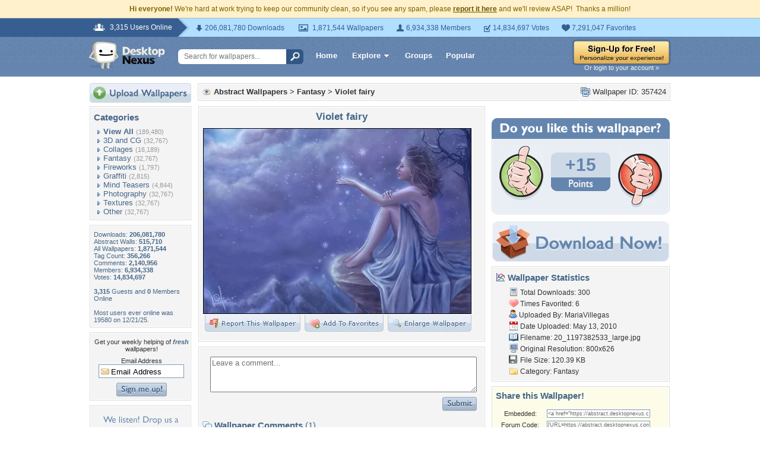

--- FILE ---
content_type: text/html; charset=utf-8
request_url: https://www.google.com/recaptcha/api2/aframe
body_size: 267
content:
<!DOCTYPE HTML><html><head><meta http-equiv="content-type" content="text/html; charset=UTF-8"></head><body><script nonce="rAfGI76xeX_PA9FtAVVFSg">/** Anti-fraud and anti-abuse applications only. See google.com/recaptcha */ try{var clients={'sodar':'https://pagead2.googlesyndication.com/pagead/sodar?'};window.addEventListener("message",function(a){try{if(a.source===window.parent){var b=JSON.parse(a.data);var c=clients[b['id']];if(c){var d=document.createElement('img');d.src=c+b['params']+'&rc='+(localStorage.getItem("rc::a")?sessionStorage.getItem("rc::b"):"");window.document.body.appendChild(d);sessionStorage.setItem("rc::e",parseInt(sessionStorage.getItem("rc::e")||0)+1);localStorage.setItem("rc::h",'1769816220790');}}}catch(b){}});window.parent.postMessage("_grecaptcha_ready", "*");}catch(b){}</script></body></html>

--- FILE ---
content_type: application/javascript; charset=UTF-8
request_url: https://abstract.desktopnexus.com/cdn-cgi/challenge-platform/scripts/jsd/main.js
body_size: 9945
content:
window._cf_chl_opt={AKGCx8:'b'};~function(I6,wu,ws,wy,wZ,wb,wC,wJ,I0,I2){I6=F,function(c,Q,Iy,I5,I,l){for(Iy={c:343,Q:184,I:367,l:414,H:207,i:270,G:264,d:443,v:240,O:281,a:186,E:259},I5=F,I=c();!![];)try{if(l=parseInt(I5(Iy.c))/1+-parseInt(I5(Iy.Q))/2*(parseInt(I5(Iy.I))/3)+parseInt(I5(Iy.l))/4+parseInt(I5(Iy.H))/5*(parseInt(I5(Iy.i))/6)+-parseInt(I5(Iy.G))/7*(parseInt(I5(Iy.d))/8)+-parseInt(I5(Iy.v))/9*(-parseInt(I5(Iy.O))/10)+parseInt(I5(Iy.a))/11*(-parseInt(I5(Iy.E))/12),l===Q)break;else I.push(I.shift())}catch(H){I.push(I.shift())}}(B,946053),wu=this||self,ws=wu[I6(353)],wy=null,wZ=wx(),wb={},wb[I6(256)]='o',wb[I6(401)]='s',wb[I6(464)]='u',wb[I6(456)]='z',wb[I6(387)]='n',wb[I6(215)]='I',wb[I6(436)]='b',wC=wb,wu[I6(234)]=function(Q,I,H,i,lm,lt,lC,lb,IE,G,E,W,g,V,j,R,A,S){if(lm={c:253,Q:370,I:261,l:228,H:336,i:344,G:463,d:336,v:344,O:425,a:460,E:386,W:229,f:292,g:362,V:360,j:442,R:394,z:434,A:226,S:385,T:183,k:291,K:363,L:341,D:410,h:421,s:274},lt={c:421,Q:283},lC={c:365,Q:444,I:360,l:342,H:410},lb={c:402,Q:231,I:384,l:379},IE=I6,G={'NJaDL':function(z,A){return z<A},'PqOde':function(z,A){return z+A},'zgvEu':IE(lm.c),'IYECb':function(z,A){return A===z},'kFmwy':function(z,A){return z(A)},'LrcCg':function(z,A){return z<A},'uHkxI':IE(lm.Q),'ajDdM':function(z,A,S,T){return z(A,S,T)},'mcHXn':function(z,A,S){return z(A,S)},'tIsRW':function(z,A){return z+A},'jxQKT':function(z,A,S){return z(A,S)},'KPbzp':function(z,A,S){return z(A,S)}},G[IE(lm.I)](null,I)||void 0===I)return i;for(E=G[IE(lm.l)](wo,I),Q[IE(lm.H)][IE(lm.i)]&&(E=E[IE(lm.G)](Q[IE(lm.d)][IE(lm.v)](I))),E=Q[IE(lm.O)][IE(lm.a)]&&Q[IE(lm.E)]?Q[IE(lm.O)][IE(lm.a)](new Q[(IE(lm.E))](E)):function(z,If,A){for(If=IE,z[If(lC.c)](),A=0;G[If(lC.Q)](A,z[If(lC.I)]);z[A+1]===z[A]?z[If(lC.l)](G[If(lC.H)](A,1),1):A+=1);return z}(E),W='nAsAaAb'.split('A'),W=W[IE(lm.W)][IE(lm.f)](W),g=0;G[IE(lm.g)](g,E[IE(lm.V)]);g++)if(G[IE(lm.j)]!==IE(lm.R))(V=E[g],j=G[IE(lm.z)](wm,Q,I,V),W(j))?(R='s'===j&&!Q[IE(lm.A)](I[V]),IE(lm.S)===H+V?G[IE(lm.T)](O,G[IE(lm.k)](H,V),j):R||G[IE(lm.K)](O,H+V,I[V])):G[IE(lm.L)](O,G[IE(lm.D)](H,V),j);else return A={},A[IE(lm.h)]=G[IE(lm.s)],S=A,null==W?'':H.g(i,6,function(T,Ig){return Ig=IE,S[Ig(lt.c)][Ig(lt.Q)](T)});return i;function O(z,A,IW){IW=IE,Object[IW(lb.c)][IW(lb.Q)][IW(lb.I)](i,A)||(i[A]=[]),i[A][IW(lb.l)](z)}},wJ=I6(351)[I6(185)](';'),I0=wJ[I6(229)][I6(292)](wJ),wu[I6(299)]=function(I,l,H1,H0,IV,H,i,G,v,O,E){for(H1={c:331,Q:269,I:190,l:360,H:360,i:427,G:379,d:237},H0={c:331},IV=I6,H={},H[IV(H1.c)]=function(W,g){return W+g},H[IV(H1.Q)]=function(W,g){return g===W},i=H,G=Object[IV(H1.I)](l),v=0;v<G[IV(H1.l)];v++)if(O=G[v],'f'===O&&(O='N'),I[O]){for(E=0;E<l[G[v]][IV(H1.H)];i[IV(H1.Q)](-1,I[O][IV(H1.i)](l[G[v]][E]))&&(I0(l[G[v]][E])||I[O][IV(H1.G)]('o.'+l[G[v]][E])),E++);}else I[O]=l[G[v]][IV(H1.d)](function(W,Ij){return Ij=IV,i[Ij(H0.c)]('o.',W)})},I2=function(HM,HN,Hp,HU,Hy,Hh,HD,Ir,Q,I,l,H){return HM={c:278,Q:329,I:318,l:361,H:334,i:279,G:377,d:276},HN={c:243,Q:420,I:404,l:185,H:294,i:441,G:371,d:262,v:379,O:438,a:420,E:241,W:376,f:346,g:420,V:423,j:315,R:435,z:420,A:330,S:382,T:283,k:379},Hp={c:191,Q:224,I:330,l:328,H:242,i:253,G:283,d:360},HU={c:439,Q:191,I:324},Hy={c:338,Q:309,I:450,l:196,H:379,i:438,G:324,d:432,v:227,O:360,a:283,E:402,W:231,f:384,g:402,V:384,j:333,R:357,z:190,A:321,S:360,T:305,k:427,K:379,L:359,D:237,h:231,s:384,y:324,U:275,N:379,M:245,n:235,Y:458,P:467,e:293,x:389,Z:338,X:358,b:379,C:326,m:324,o:458,J:433,B0:420,B1:275,B2:420,B3:326,B4:324,B5:379,B6:438,B7:324,B8:396,B9:205,BB:441,BF:358,Bc:208,BQ:376,Bw:378,BI:271,Bl:379,BH:462,Bi:304,BG:196,Bd:388,Bq:235,Bv:432,BO:374,Ba:379,BE:275,BW:208,Bf:379,Bg:435},Hh={c:423},HD={c:253,Q:283},Ir=I6,Q={'RXyiz':function(i,G){return G==i},'kxIbq':function(i,G){return G==i},'NpqPN':function(i,G){return i(G)},'LDZbA':function(i,G){return i<<G},'lGdAW':function(i,G){return G==i},'OYGAX':function(i,G){return i<G},'CGaMc':function(i,G){return G===i},'kqEFm':function(i,G){return i+G},'VnrNj':Ir(HM.c),'AhlxS':Ir(HM.Q),'ORwqv':Ir(HM.I),'dUOwe':Ir(HM.l),'nQjFN':function(i,G){return G==i},'caNGs':function(i,G){return i>G},'JwCOy':function(i,G){return i|G},'biaab':function(i,G){return i&G},'Jkyfv':function(i,G){return i===G},'htyIr':Ir(HM.H),'KoIVq':function(i,G){return G|i},'QZzZO':function(i,G){return i(G)},'MEbPG':function(i,G){return i(G)},'CoHRL':function(i,G){return i>G},'YVmbg':function(i,G){return i(G)},'fnmdO':function(i,G){return i<G},'LNNrP':function(i,G){return i-G},'AEArD':function(i,G){return i(G)},'RSMgp':function(i,G){return i>G},'LsLmY':function(i,G){return i-G},'SpfNG':function(i,G){return G==i},'FldgQ':function(i,G){return i<G},'drOyF':function(i,G){return i<G},'XBsKW':function(i,G){return i-G},'xjVHF':function(i,G){return i===G},'RYYZP':function(i,G){return i>G},'TeIfo':Ir(HM.i),'CqyUj':function(i,G){return G==i},'nUjQG':function(i,G){return G!=i},'SKATr':function(i,G){return i(G)},'jTryO':function(i,G){return G==i},'xLlTi':function(i,G){return i-G},'aznTt':function(i,G){return i*G},'KUSjj':function(i,G){return i+G}},I=String[Ir(HM.G)],l={'h':function(i,Iz){return Iz=Ir,Q[Iz(Hh.c)](null,i)?'':l.g(i,6,function(G,IA){return IA=Iz,IA(HD.c)[IA(HD.Q)](G)})},'g':function(i,G,O,IS,E,W,Y,V,j,R,z,A,S,T,K,L,D,s,y,U,N,X,C,o,J){if(IS=Ir,E={},E[IS(Hy.c)]=function(M,Y){return M+Y},W=E,Q[IS(Hy.Q)]===Q[IS(Hy.I)]){for(s=0;y<U;M<<=1,Q[IS(Hy.l)](A,Y-1)?(P=0,T[IS(Hy.H)](Q[IS(Hy.i)](x,Z)),X=0):D++,N++);for(Y=C[IS(Hy.G)](0),y=0;8>o;B0=Q[IS(Hy.d)](B1,1)|Y&1,Q[IS(Hy.v)](B2,B3-1)?(B4=0,B5[IS(Hy.H)](B6(B7)),B8=0):B9++,Y>>=1,J++);}else{if(null==i)return'';for(j={},R={},z='',A=2,S=3,T=2,K=[],L=0,D=0,s=0;s<i[IS(Hy.O)];s+=1)if(y=i[IS(Hy.a)](s),Object[IS(Hy.E)][IS(Hy.W)][IS(Hy.f)](j,y)||(j[y]=S++,R[y]=!0),U=z+y,Object[IS(Hy.g)][IS(Hy.W)][IS(Hy.V)](j,U))z=U;else if(Q[IS(Hy.j)]===Q[IS(Hy.R)]){for(X=W[IS(Hy.z)](o),C=0;C<X[IS(Hy.O)];C++)if(o=X[C],'f'===o&&(o='N'),L[o]){for(J=0;Q[IS(Hy.A)](J,D[X[C]][IS(Hy.S)]);Q[IS(Hy.T)](-1,z[o][IS(Hy.k)](s[X[C]][J]))&&(y(U[X[C]][J])||N[o][IS(Hy.K)](Q[IS(Hy.L)]('o.',M[X[C]][J]))),J++);}else A[o]=Y[X[C]][IS(Hy.D)](function(B0){return'o.'+B0})}else{if(Object[IS(Hy.g)][IS(Hy.h)][IS(Hy.s)](R,z)){if(256>z[IS(Hy.y)](0)){for(V=0;V<T;L<<=1,Q[IS(Hy.U)](D,G-1)?(D=0,K[IS(Hy.N)](O(L)),L=0):D++,V++);for(N=z[IS(Hy.y)](0),V=0;Q[IS(Hy.M)](8,V);L=Q[IS(Hy.n)](L<<1.54,Q[IS(Hy.Y)](N,1)),G-1==D?(D=0,K[IS(Hy.K)](O(L)),L=0):D++,N>>=1,V++);}else if(Q[IS(Hy.P)](Q[IS(Hy.e)],IS(Hy.x)))return W[IS(Hy.Z)]('o.',E);else{for(N=1,V=0;V<T;L=Q[IS(Hy.X)](L<<1.65,N),D==G-1?(D=0,K[IS(Hy.b)](Q[IS(Hy.C)](O,L)),L=0):D++,N=0,V++);for(N=z[IS(Hy.m)](0),V=0;16>V;L=L<<1.86|Q[IS(Hy.o)](N,1),Q[IS(Hy.l)](D,G-1)?(D=0,K[IS(Hy.H)](Q[IS(Hy.J)](O,L)),L=0):D++,N>>=1,V++);}A--,0==A&&(A=Math[IS(Hy.B0)](2,T),T++),delete R[z]}else for(N=j[z],V=0;V<T;L=L<<1|N&1,Q[IS(Hy.B1)](D,G-1)?(D=0,K[IS(Hy.b)](O(L)),L=0):D++,N>>=1,V++);z=(A--,A==0&&(A=Math[IS(Hy.B2)](2,T),T++),j[U]=S++,Q[IS(Hy.B3)](String,y))}if(''!==z){if(Object[IS(Hy.g)][IS(Hy.h)][IS(Hy.f)](R,z)){if(Q[IS(Hy.M)](256,z[IS(Hy.B4)](0))){for(V=0;V<T;L<<=1,G-1==D?(D=0,K[IS(Hy.B5)](Q[IS(Hy.B6)](O,L)),L=0):D++,V++);for(N=z[IS(Hy.B7)](0),V=0;Q[IS(Hy.B8)](8,V);L=Q[IS(Hy.d)](L,1)|1.86&N,D==G-1?(D=0,K[IS(Hy.K)](Q[IS(Hy.B9)](O,L)),L=0):D++,N>>=1,V++);}else{for(N=1,V=0;Q[IS(Hy.BB)](V,T);L=Q[IS(Hy.BF)](L<<1,N),D==Q[IS(Hy.Bc)](G,1)?(D=0,K[IS(Hy.K)](Q[IS(Hy.BQ)](O,L)),L=0):D++,N=0,V++);for(N=z[IS(Hy.G)](0),V=0;Q[IS(Hy.Bw)](16,V);L=Q[IS(Hy.n)](L<<1,N&1.19),D==Q[IS(Hy.BI)](G,1)?(D=0,K[IS(Hy.Bl)](O(L)),L=0):D++,N>>=1,V++);}A--,Q[IS(Hy.BH)](0,A)&&(A=Math[IS(Hy.B0)](2,T),T++),delete R[z]}else for(N=j[z],V=0;Q[IS(Hy.Bi)](V,T);L=1&N|L<<1.23,Q[IS(Hy.BG)](D,G-1)?(D=0,K[IS(Hy.B5)](O(L)),L=0):D++,N>>=1,V++);A--,A==0&&T++}for(N=2,V=0;Q[IS(Hy.Bd)](V,T);L=Q[IS(Hy.Bq)](Q[IS(Hy.Bv)](L,1),1&N),D==Q[IS(Hy.BO)](G,1)?(D=0,K[IS(Hy.Ba)](O(L)),L=0):D++,N>>=1,V++);for(;;)if(L<<=1,Q[IS(Hy.BE)](D,Q[IS(Hy.BW)](G,1))){K[IS(Hy.Bf)](O(L));break}else D++;return K[IS(Hy.Bg)]('')}},'j':function(i,IT,G,d){return IT=Ir,G={},G[IT(Hp.c)]=IT(Hp.Q),d=G,Q[IT(Hp.I)](IT(Hp.l),IT(Hp.H))?IT(Hp.i)[IT(Hp.G)](Q):i==null?'':i==''?null:l.i(i[IT(Hp.d)],32768,function(a,Ik){if(Ik=IT,Ik(HU.c)!==d[Ik(HU.Q)])return i[Ik(HU.I)](a);else l(H,i)})},'i':function(i,G,O,IK,E,W,V,j,R,z,A,S,T,K,L,D,N,s,y,U){for(IK=Ir,E=[],W=4,V=4,j=3,R=[],S=O(0),T=G,K=1,z=0;Q[IK(HN.c)](3,z);E[z]=z,z+=1);for(L=0,D=Math[IK(HN.Q)](2,2),A=1;D!=A;)for(s=Q[IK(HN.I)][IK(HN.l)]('|'),y=0;!![];){switch(s[y++]){case'0':T>>=1;continue;case'1':Q[IK(HN.H)](0,T)&&(T=G,S=O(K++));continue;case'2':L|=(Q[IK(HN.i)](0,U)?1:0)*A;continue;case'3':U=T&S;continue;case'4':A<<=1;continue}break}switch(L){case 0:for(L=0,D=Math[IK(HN.Q)](2,8),A=1;Q[IK(HN.G)](A,D);U=S&T,T>>=1,T==0&&(T=G,S=O(K++)),L|=A*(0<U?1:0),A<<=1);N=Q[IK(HN.d)](I,L);break;case 1:for(L=0,D=Math[IK(HN.Q)](2,16),A=1;A!=D;U=T&S,T>>=1,0==T&&(T=G,S=O(K++)),L|=(0<U?1:0)*A,A<<=1);N=Q[IK(HN.d)](I,L);break;case 2:return''}for(z=E[3]=N,R[IK(HN.v)](N);;){if(K>i)return'';for(L=0,D=Math[IK(HN.Q)](2,j),A=1;Q[IK(HN.G)](A,D);U=S&T,T>>=1,T==0&&(T=G,S=Q[IK(HN.O)](O,K++)),L|=A*(0<U?1:0),A<<=1);switch(N=L){case 0:for(L=0,D=Math[IK(HN.a)](2,8),A=1;A!=D;U=S&T,T>>=1,Q[IK(HN.E)](0,T)&&(T=G,S=Q[IK(HN.W)](O,K++)),L|=A*(0<U?1:0),A<<=1);E[V++]=I(L),N=Q[IK(HN.f)](V,1),W--;break;case 1:for(L=0,D=Math[IK(HN.g)](2,16),A=1;D!=A;U=T&S,T>>=1,Q[IK(HN.V)](0,T)&&(T=G,S=O(K++)),L|=Q[IK(HN.j)](0<U?1:0,A),A<<=1);E[V++]=I(L),N=V-1,W--;break;case 2:return R[IK(HN.R)]('')}if(W==0&&(W=Math[IK(HN.z)](2,j),j++),E[N])N=E[N];else if(Q[IK(HN.A)](N,V))N=Q[IK(HN.S)](z,z[IK(HN.T)](0));else return null;R[IK(HN.k)](N),E[V++]=z+N[IK(HN.T)](0),W--,z=N,W==0&&(W=Math[IK(HN.z)](2,j),j++)}}},H={},H[Ir(HM.d)]=l.h,H}(),I3();function I4(l,H,i6,Is,i,G,d,E,v){if(i6={c:369,Q:311,I:216,l:405,H:218,i:345,G:209,d:465,v:301,O:409,a:312,E:217,W:195,f:332,g:455,V:236,j:252,R:372,z:209,A:369,S:416,T:402,k:349,K:384,L:427,D:364,h:194,s:277,y:258,U:222,N:405,M:364,n:446,Y:348},Is=I6,i={},i[Is(i6.c)]=function(O,a){return O instanceof a},i[Is(i6.Q)]=Is(i6.I),i[Is(i6.l)]=function(O,a){return O*a},i[Is(i6.H)]=Is(i6.i),i[Is(i6.G)]=Is(i6.d),i[Is(i6.v)]=function(O,a){return O===a},i[Is(i6.O)]=Is(i6.a),i[Is(i6.E)]=Is(i6.W),i[Is(i6.f)]=Is(i6.g),i[Is(i6.V)]=Is(i6.j),G=i,!l[Is(i6.R)])return G[Is(i6.H)]===G[Is(i6.z)]?G[Is(i6.A)](H,i[Is(i6.S)])&&0<G[Is(i6.S)][Is(i6.T)][Is(i6.k)][Is(i6.K)](d)[Is(i6.L)](G[Is(i6.Q)]):void 0;if(G[Is(i6.v)](H,G[Is(i6.O)]))d={},d[Is(i6.D)]=Is(i6.j),d[Is(i6.h)]=l.r,d[Is(i6.s)]=Is(i6.a),wu[Is(i6.y)][Is(i6.U)](d,'*');else if(G[Is(i6.E)]===G[Is(i6.f)]){if(E=d(),null===E)return;E=(v&&g(V),W(function(){E()},G[Is(i6.N)](E,1e3)))}else v={},v[Is(i6.M)]=G[Is(i6.V)],v[Is(i6.h)]=l.r,v[Is(i6.s)]=Is(i6.n),v[Is(i6.Y)]=H,wu[Is(i6.y)][Is(i6.U)](v,'*')}function wo(Q,lU,Ia,I,l,H){for(lU={c:323,Q:463,I:190,l:466},Ia=I6,I={},I[Ia(lU.c)]=function(i,G){return G!==i},l=I,H=[];l[Ia(lU.c)](null,Q);H=H[Ia(lU.Q)](Object[Ia(lU.I)](Q)),Q=Object[Ia(lU.l)](Q));return H}function I1(H2,IR,l,H,i,G,d,v,O,a,E){H=(H2={c:239,Q:406,I:204,l:400,H:453,i:426,G:308,d:210,v:447,O:185,a:265,E:302,W:284,f:188,g:437,V:204,j:197,R:322,z:244},IR=I6,l={},l[IR(H2.c)]=IR(H2.Q),l[IR(H2.I)]=IR(H2.l),l[IR(H2.H)]=IR(H2.i),l[IR(H2.G)]=IR(H2.d),l);try{for(i=IR(H2.v)[IR(H2.O)]('|'),G=0;!![];){switch(i[G++]){case'0':d=a[IR(H2.a)];continue;case'1':ws[IR(H2.E)][IR(H2.W)](a);continue;case'2':a[IR(H2.f)]='-1';continue;case'3':O=pRIb1(d,a[IR(H2.g)],'d.',O);continue;case'4':return v={},v.r=O,v.e=null,v;case'5':O=pRIb1(d,d[H[IR(H2.c)]]||d[H[IR(H2.V)]],'n.',O);continue;case'6':O={};continue;case'7':a[IR(H2.j)]=H[IR(H2.H)];continue;case'8':a=ws[IR(H2.R)](H[IR(H2.G)]);continue;case'9':ws[IR(H2.E)][IR(H2.z)](a);continue;case'10':O=pRIb1(d,d,'',O);continue}break}}catch(W){return E={},E.r={},E.e=W,E}}function wU(c,Io,Im,I7,Q,I){if(Io={c:213,Q:268,I:306,l:307,H:254,i:268,G:285,d:402,v:231,O:384,a:324,E:297,W:379,f:368,g:290,V:375,j:249,R:202,z:325,A:324,S:219,T:250,k:202,K:420,L:468,D:430,h:200,s:379},Im={c:307,Q:393},I7=I6,Q={'iqaCU':function(l,H){return l===H},'yPujO':I7(Io.c),'tYRcZ':function(l,H){return l==H},'kvLog':function(l,H){return l(H)},'EdYJg':function(l,H){return l>H},'TfmTg':function(l,H){return l|H},'cOLYN':function(l,H){return l&H},'LnVrM':function(l,H){return H==l},'zcyYU':function(l,H){return l<H},'XaHce':function(l,H){return l|H},'mqmyv':function(l,H){return l<<H},'bxIqj':function(l,H){return l<H},'QUAih':function(l,H){return l|H},'FekRO':function(l,H){return l-H},'FysdB':function(l,H,i){return l(H,i)},'bLGju':I7(Io.Q)},I=I1(),Q[I7(Io.I)](we,I.r,function(l,I8){I8=I7,Q[I8(Im.c)](typeof c,Q[I8(Im.Q)])&&c(l),wM()}),I.e){if(Q[I7(Io.l)](Q[I7(Io.H)],I7(Io.i)))wX(I7(Io.G),I.e);else{if(BZ[I7(Io.d)][I7(Io.v)][I7(Io.O)](BX,Bb)){if(256>cg[I7(Io.a)](0)){for(QL=0;QD<Qh;Qs<<=1,Q[I7(Io.E)](Qy,QU-1)?(Qp=0,QN[I7(Io.W)](Q[I7(Io.f)](QM,Qn)),QY=0):QP++,Qu++);for(Qe=Qx[I7(Io.a)](0),QZ=0;Q[I7(Io.g)](8,QX);QC=Q[I7(Io.V)](Qt<<1.63,Q[I7(Io.j)](Qm,1)),Q[I7(Io.R)](Qo,QJ-1)?(w0=0,w1[I7(Io.W)](Q[I7(Io.f)](w2,w3)),w4=0):w5++,w6>>=1,Qb++);}else{for(w7=1,w8=0;Q[I7(Io.z)](w9,wB);wc=ww|wQ<<1.3,wI==wl-1?(wH=0,wi[I7(Io.W)](wG(wd)),wq=0):wv++,wO=0,wF++);for(wa=wE[I7(Io.A)](0),wW=0;16>wf;wV=Q[I7(Io.S)](Q[I7(Io.T)](wj,1),1&wR),wz-1==wr?(wA=0,wS[I7(Io.W)](wT(wk)),wK=0):wL++,wD>>=1,wg++);}QR--,Q[I7(Io.k)](0,Qr)&&(Qz=QA[I7(Io.K)](2,QS),QT++),delete Qk[QK]}else for(c6=c7[c8],c9=0;Q[I7(Io.L)](cB,cF);cQ=Q[I7(Io.D)](cw<<1.11,1&cI),cl==Q[I7(Io.h)](cH,1)?(ci=0,cG[I7(Io.s)](cd(cq)),cv=0):cO++,ca>>=1,cc++);cE--,cW==0&&cf++}}}function I3(i1,i0,Ht,IL,c,Q,I,l,H){if(i1={c:266,Q:452,I:354,l:251,H:407,i:199,G:451,d:246,v:379,O:324,a:403,E:379,W:413,f:273,g:273,V:366,j:399,R:399},i0={c:221,Q:407,I:412,l:440,H:399,i:459,G:285},Ht={c:288},IL=I6,c={'aXHSI':function(i,G){return i(G)},'OeMrQ':function(i,G){return i<G},'SjEyq':function(i,G){return i-G},'vpNWq':function(i,G){return i>G},'OcpMt':function(i,G){return i(G)},'JpemB':function(i,G,d){return i(G,d)},'vcqja':function(i){return i()},'waFzh':IL(i1.c),'ebakp':function(i){return i()},'spgjW':IL(i1.Q)},Q=wu[IL(i1.I)],!Q)return;if(!c[IL(i1.l)](wP))return;if(I=![],l=function(ID){if(ID=IL,!I){if(I=!![],!wP())return;c[ID(Ht.c)](wU,function(i){I4(Q,i)})}},ws[IL(i1.H)]!==IL(i1.c)){if(IL(i1.Q)===c[IL(i1.i)])l();else{for(N=0;c[IL(i1.G)](M,n);P<<=1,e==c[IL(i1.d)](x,1)?(Z=0,X[IL(i1.v)](b(C)),m=0):o++,Y++);for(J=B0[IL(i1.O)](0),B1=0;c[IL(i1.a)](8,B2);B4=B5<<1|B6&1,B8-1==B7?(B9=0,BB[IL(i1.E)](c[IL(i1.W)](BF,Bc)),BQ=0):Bw++,BI>>=1,B3++);}}else wu[IL(i1.f)]?ws[IL(i1.g)](IL(i1.V),l):(H=ws[IL(i1.j)]||function(){},ws[IL(i1.R)]=function(HJ,Ih,G,v){(HJ={c:213,Q:419},Ih=IL,G={'AyVbh':function(d){return d()}},c[Ih(i0.c)](H),ws[Ih(i0.Q)]!==c[Ih(i0.I)])&&(Ih(i0.l)===Ih(i0.l)?(ws[Ih(i0.H)]=H,c[Ih(i0.c)](l)):(v=G(),c[Ih(i0.i)](d,v.r,function(R,Iu){Iu=Ih,typeof W===Iu(HJ.c)&&V(R),G[Iu(HJ.Q)](g)}),v.e&&W(Ih(i0.G),v.e)))})}function wM(lB,l9,IF,c,Q){if(lB={c:230,Q:182,I:247,l:356,H:424,i:316,G:352,d:428,v:298},l9={c:182},IF=I6,c={'cEbyI':function(I){return I()},'cQcqb':function(I,l){return l!==I},'Izzhu':IF(lB.c),'YcxYb':function(I,l,H){return I(l,H)},'APWcs':function(I,l){return I*l}},Q=c[IF(lB.Q)](wp),Q===null)return;wy=(wy&&(c[IF(lB.I)](c[IF(lB.l)],IF(lB.H))?clearTimeout(wy):I(IF(lB.i)+l[IF(lB.G)])),c[IF(lB.d)](setTimeout,function(Ic){Ic=IF,c[Ic(l9.c)](wU)},c[IF(lB.v)](Q,1e3)))}function wN(l4,IB,c){return l4={c:189,Q:286},IB=I6,c={'ePBES':function(Q,I){return Q!==I},'AOGcb':function(Q){return Q()}},c[IB(l4.c)](c[IB(l4.Q)](wp),null)}function F(c,Q,w,I){return c=c-182,w=B(),I=w[c],I}function we(c,Q,lV,lg,lf,lE,Il,I,l,H,i){lV={c:317,Q:312,I:354,l:454,H:212,i:320,G:260,d:223,v:267,O:295,a:289,E:300,W:372,f:255,g:214,V:327,j:232,R:398,z:398,A:238,S:238,T:390,k:296,K:276,L:350},lg={c:415,Q:339},lf={c:272,Q:418,I:233,l:352,H:206,i:415,G:316,d:354,v:310,O:282,a:267,E:295,W:212,f:289,g:422,V:287,j:320,R:260,z:457,A:255,S:214,T:198,k:212,K:448,L:212,D:340,h:340,s:397,y:431,U:319,N:347,M:225,n:364,Y:373,P:296,e:276},lE={c:415,Q:255},Il=I6,I={'Lpomz':function(G,d){return G(d)},'StKto':function(G,d){return G+d},'ucnsC':function(G,d){return G+d},'OUTeW':function(G,d){return G+d},'eEyYk':Il(lV.c),'bvDXU':function(G,d){return d!==G},'AHmgD':Il(lV.Q),'xRKAF':function(G,d){return G+d},'yqghS':function(G){return G()}},l=wu[Il(lV.I)],console[Il(lV.l)](wu[Il(lV.H)]),H=new wu[(Il(lV.i))](),H[Il(lV.G)](Il(lV.c),I[Il(lV.d)](I[Il(lV.v)](Il(lV.O),wu[Il(lV.H)][Il(lV.a)]),Il(lV.E))+l.r),l[Il(lV.W)]&&(H[Il(lV.f)]=5e3,H[Il(lV.g)]=function(IH){IH=Il,I[IH(lE.c)](Q,IH(lE.Q))}),H[Il(lV.V)]=function(Ii,d,v,O,a,E,W){(Ii=Il,I[Ii(lf.c)](Ii(lf.Q),Ii(lf.I)))?H[Ii(lf.l)]>=200&&H[Ii(lf.l)]<300?Q(I[Ii(lf.H)]):I[Ii(lf.i)](Q,Ii(lf.G)+H[Ii(lf.l)]):(d=a[Ii(lf.d)],v=I[Ii(lf.v)](I[Ii(lf.O)](I[Ii(lf.a)](Ii(lf.E),E[Ii(lf.W)][Ii(lf.f)]),Ii(lf.g)),d.r)+Ii(lf.V),O=new W[(Ii(lf.j))](),O[Ii(lf.R)](I[Ii(lf.z)],v),O[Ii(lf.A)]=2500,O[Ii(lf.S)]=function(){},a={},a[Ii(lf.T)]=f[Ii(lf.k)][Ii(lf.T)],a[Ii(lf.K)]=g[Ii(lf.L)][Ii(lf.K)],a[Ii(lf.D)]=V[Ii(lf.L)][Ii(lf.h)],a[Ii(lf.s)]=j[Ii(lf.k)][Ii(lf.y)],a[Ii(lf.U)]=R,E=a,W={},W[Ii(lf.N)]=A,W[Ii(lf.M)]=E,W[Ii(lf.n)]=Ii(lf.Y),O[Ii(lf.P)](z[Ii(lf.e)](W)))},H[Il(lV.j)]=function(IG){IG=Il,I[IG(lg.c)](Q,IG(lg.Q))},i={'t':wY(),'lhr':ws[Il(lV.R)]&&ws[Il(lV.z)][Il(lV.A)]?ws[Il(lV.R)][Il(lV.S)]:'','api':l[Il(lV.W)]?!![]:![],'c':I[Il(lV.T)](wN),'payload':c},H[Il(lV.k)](I2[Il(lV.K)](JSON[Il(lV.L)](i)))}function wt(Q,I,lk,Iv,l,H){return lk={c:280,Q:216,I:416,l:402,H:349,i:384,G:427},Iv=I6,l={},l[Iv(lk.c)]=Iv(lk.Q),H=l,I instanceof Q[Iv(lk.I)]&&0<Q[Iv(lk.I)][Iv(lk.l)][Iv(lk.H)][Iv(lk.i)](I)[Iv(lk.G)](H[Iv(lk.c)])}function wm(I,l,H,ls,IO,i,G,O,E){G=(ls={c:392,Q:408,I:257,l:248,H:211,i:263,G:256,d:408,v:248,O:257,a:211,E:213,W:337,f:303,g:303,V:425,j:313},IO=I6,i={},i[IO(ls.c)]=function(W,g){return W==g},i[IO(ls.Q)]=function(W,g){return W!==g},i[IO(ls.I)]=IO(ls.l),i[IO(ls.H)]=function(W,g){return W==g},i[IO(ls.i)]=function(W,g){return W===g},i);try{O=l[H]}catch(W){return'i'}if(null==O)return void 0===O?'u':'x';if(G[IO(ls.c)](IO(ls.G),typeof O)){if(G[IO(ls.d)](IO(ls.v),G[IO(ls.O)]))return'i';else try{if(G[IO(ls.a)](IO(ls.E),typeof O[IO(ls.W)]))return IO(ls.f)!==IO(ls.g)?void 0:(O[IO(ls.W)](function(){}),'p')}catch(j){}}return I[IO(ls.V)][IO(ls.j)](O)?'a':O===I[IO(ls.V)]?'D':G[IO(ls.i)](!0,O)?'T':!1===O?'F':(E=typeof O,IO(ls.E)==E?wt(I,O)?'N':'f':wC[E]||'?')}function wP(lH,II,c,Q,I,l,H,i){for(lH={c:417,Q:185,I:193,l:380,H:449,i:461,G:411},II=I6,c={'WSLbZ':function(G,d){return G/d},'iSZFP':function(G){return G()},'kxRVq':function(G,d){return G>d}},Q=II(lH.c)[II(lH.Q)]('|'),I=0;!![];){switch(Q[I++]){case'0':l=3600;continue;case'1':return!![];case'2':H=Math[II(lH.I)](c[II(lH.l)](Date[II(lH.H)](),1e3));continue;case'3':i=c[II(lH.i)](wY);continue;case'4':if(c[II(lH.G)](H-i,l))return![];continue}break}}function wX(l,H,lT,Iq,i,G,d,V,v,O,a,E,W,f){if(lT={c:355,Q:295,I:314,l:220,H:192,i:355,G:381,d:226,v:385,O:395,a:445,E:354,W:203,f:335,g:212,V:289,j:422,R:287,z:320,A:260,S:317,T:255,k:214,K:198,L:198,D:448,h:340,s:212,y:397,U:212,N:431,M:319,n:347,Y:225,P:364,e:373,x:296,Z:276},Iq=I6,i={'Veeog':function(g,V){return V===g},'YJYmu':function(g,V,j){return g(V,j)},'yeqqa':function(g,V){return g+V},'NPwuX':Iq(lT.c),'KSoMI':function(g,V){return g+V},'klVsa':Iq(lT.Q)},!wn(0))return![];d=(G={},G[Iq(lT.I)]=l,G[Iq(lT.l)]=H,G);try{i[Iq(lT.H)]!==Iq(lT.i)?(V=i[Iq(lT.G)]('s',V)&&!j[Iq(lT.d)](R[z]),Iq(lT.v)===A+S?i[Iq(lT.O)](T,k+K,L):V||D(i[Iq(lT.a)](h,s),y[U])):(v=wu[Iq(lT.E)],O=i[Iq(lT.W)](i[Iq(lT.f)]+wu[Iq(lT.g)][Iq(lT.V)],Iq(lT.j))+v.r+Iq(lT.R),a=new wu[(Iq(lT.z))](),a[Iq(lT.A)](Iq(lT.S),O),a[Iq(lT.T)]=2500,a[Iq(lT.k)]=function(){},E={},E[Iq(lT.K)]=wu[Iq(lT.g)][Iq(lT.L)],E[Iq(lT.D)]=wu[Iq(lT.g)][Iq(lT.D)],E[Iq(lT.h)]=wu[Iq(lT.s)][Iq(lT.h)],E[Iq(lT.y)]=wu[Iq(lT.U)][Iq(lT.N)],E[Iq(lT.M)]=wZ,W=E,f={},f[Iq(lT.n)]=d,f[Iq(lT.Y)]=W,f[Iq(lT.P)]=Iq(lT.e),a[Iq(lT.x)](I2[Iq(lT.Z)](f)))}catch(V){}}function B(i7){return i7='WSLbZ,Veeog,KUSjj,fBFYI,call,d.cookie,Set,number,drOyF,pJvck,yqghS,random,MTCPe,yPujO,tOFcD,YJYmu,CoHRL,pkLOA2,location,onreadystatechange,navigator,string,prototype,vpNWq,TeIfo,vKxTj,clientInformation,readyState,XAqfb,cGSth,PqOde,kxRVq,waFzh,OcpMt,4354076wvlftw,Lpomz,Function,0|3|2|4|1,RgaUj,AyVbh,pow,kjWvY,/b/ov1/0.46165457265267806:1769812035:VV-XCcvhjwLRtUQVAb3hxS4Mv6UdmWmxd47UDq4UuzQ/,RXyiz,XHTEh,Array,display: none,indexOf,YcxYb,boQTs,QUAih,aUjz8,LDZbA,MEbPG,ajDdM,join,boolean,contentDocument,NpqPN,SYVru,jWocP,fnmdO,uHkxI,8QgdUvG,NJaDL,yeqqa,error,8|7|2|1|0|6|10|5|3|9|4,SSTpq3,now,AhlxS,OeMrQ,ALMJD,ITGFy,log,RfFRp,symbol,eEyYk,biaab,JpemB,from,iSZFP,SpfNG,concat,undefined,NEncB,getPrototypeOf,Jkyfv,bxIqj,cEbyI,mcHXn,671666nNrfoH,split,11CeBkxe,randomUUID,tabIndex,ePBES,keys,aTIeF,NPwuX,floor,sid,unrNk,kxIbq,style,CnwA5,spgjW,FekRO,crRjZ,LnVrM,KSoMI,QsZFa,YVmbg,AHmgD,65PfYttC,LNNrP,LzLPQ,iframe,sZvbq,_cf_chl_opt,function,ontimeout,bigint,[native code],bhwYY,WitCI,XaHce,TYlZ6,vcqja,postMessage,xRKAF,uVotm,chctx,isNaN,lGdAW,kFmwy,includes,oXGGp,hasOwnProperty,onerror,quYLg,pRIb1,JwCOy,lHaig,map,href,JNzcJ,36yleoru,jTryO,UztOZ,RYYZP,removeChild,caNGs,SjEyq,cQcqb,ovJWF,cOLYN,mqmyv,ebakp,cloudflare-invisible,nf5v$oIDlVB-dQ4zEReWr2xUS3u7yHLZiG9mgM0CsFXhjTwc6Otq1JNKbYPAap+8k,bLGju,timeout,object,AGBXX,parent,29547156GxBEAl,open,IYECb,SKATr,gvjgW,736211inDPmx,contentWindow,loading,OUTeW,axMkx,rfcRl,282354SlUAlh,LsLmY,bvDXU,addEventListener,zgvEu,nQjFN,sVbTp,event,POOTX,3|0|1|2|4,iNwca,3522520opYkyd,ucnsC,charAt,appendChild,error on cf_chl_props,AOGcb,/invisible/jsd,aXHSI,AKGCx8,EdYJg,tIsRW,bind,htyIr,CqyUj,/cdn-cgi/challenge-platform/h/,send,tYRcZ,APWcs,rxvNi8,/jsd/oneshot/d251aa49a8a3/0.46165457265267806:1769812035:VV-XCcvhjwLRtUQVAb3hxS4Mv6UdmWmxd47UDq4UuzQ/,IBejR,body,dcDhP,FldgQ,CGaMc,FysdB,iqaCU,eGKMb,VnrNj,StKto,HASbT,success,isArray,AdeF3,aznTt,http-code:,POST,EuToj,JBxy9,XMLHttpRequest,OYGAX,createElement,sHZAl,charCodeAt,zcyYU,QZzZO,onload,QgCfW,tRZsG,xjVHF,qWeSX,CXDcS,ORwqv,yILqv,klVsa,Object,catch,pTrWr,xhr-error,LRmiB4,KPbzp,splice,1747527JoBAMf,getOwnPropertyNames,pWhkl,xLlTi,errorInfoObject,detail,toString,stringify,_cf_chl_opt;JJgc4;PJAn2;kJOnV9;IWJi4;OHeaY1;DqMg0;FKmRv9;LpvFx1;cAdz2;PqBHf2;nFZCC5;ddwW5;pRIb1;rxvNi8;RrrrA2;erHi9,status,document,__CF$cv$params,uELZG,Izzhu,dUOwe,KoIVq,kqEFm,length,tFDHW,LrcCg,jxQKT,source,sort,DOMContentLoaded,12XoKAfu,kvLog,miCNe,zwsMK,nUjQG,api,jsd,XBsKW,TfmTg,AEArD,fromCharCode,RSMgp,push'.split(','),B=function(){return i7},B()}function wn(c,lF,IQ){return lF={c:391},IQ=I6,Math[IQ(lF.c)]()<c}function wx(lj,Id){return lj={c:187},Id=I6,crypto&&crypto[Id(lj.c)]?crypto[Id(lj.c)]():''}function wp(l1,I9,Q,I,l,H){return l1={c:201,Q:429,I:354,l:387},I9=I6,Q={},Q[I9(l1.c)]=function(i,G){return i!==G},Q[I9(l1.Q)]=function(i,G){return i<G},I=Q,l=wu[I9(l1.I)],!l?null:(H=l.i,I[I9(l1.c)](typeof H,I9(l1.l))||I[I9(l1.Q)](H,30))?null:H}function wY(lQ,Iw,c,Q){return lQ={c:354,Q:193,I:383},Iw=I6,c={'fBFYI':function(I,l){return I(l)}},Q=wu[Iw(lQ.c)],Math[Iw(lQ.Q)](+c[Iw(lQ.I)](atob,Q.t))}}()